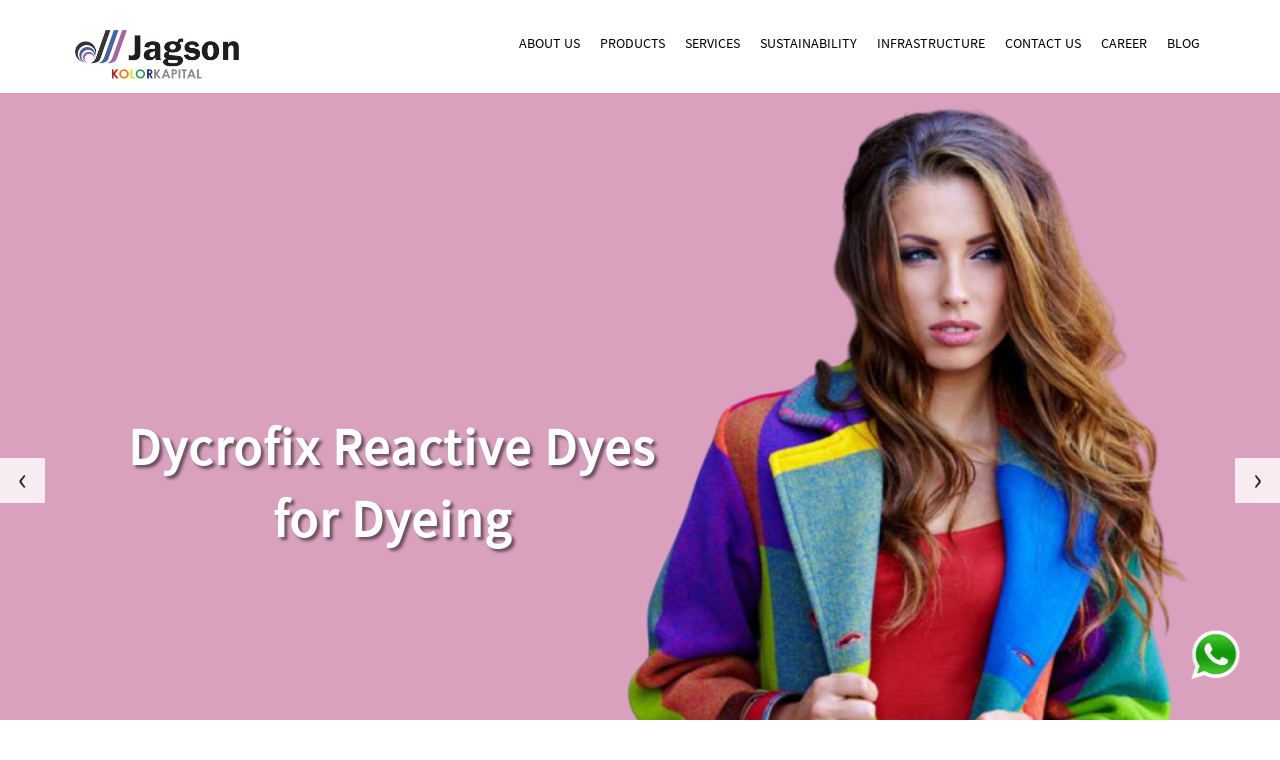

--- FILE ---
content_type: text/html; charset=UTF-8
request_url: https://jagson.com/jabrix4d
body_size: 10666
content:
<!DOCTYPE html>
<html lang="en">
<head>
    <title>Welcome to Jagson Colorchem – Leading Dye Manufacturer</title>
    <meta name="description" content="Jagson Colorchem – Delivering certified dyes and colors with 46+ years of expertise and innovation. Serving 65 countries globally.">
    <meta name="keywords" content="JAGSON GROUP OF COMPANIES exports of Reactive Dyes, Acid Dyes, Direct Dyes and VAT Dyes." />
    <meta charset="utf-8">
    <meta http-equiv="X-UA-Compatible" content="IE=edge,chrome=1">
    <meta name="viewport" content="width=device-width, initial-scale=1">
   
    <!-- The above 3 meta tags *must* come first in the head; any other head content must come *after* these tags -->
    <!-- <meta name="format-detection" content="telephone=no"> -->
    <!-- Bootstrap -->
    <link rel="shortcut icon" type="image/x-icon" href="images/favicon.ico">
    <link href="css/bootstrap.min.css" rel="stylesheet">
    <link rel="stylesheet" href="https://use.fontawesome.com/releases/v5.7.2/css/all.css" integrity="sha384-fnmOCqbTlWIlj8LyTjo7mOUStjsKC4pOpQbqyi7RrhN7udi9RwhKkMHpvLbHG9Sr" crossorigin="anonymous">
    <link href="css/home_style.css" rel="stylesheet">
    
    <link href="css/animate.min.css" rel="stylesheet">
    <!-- <link href="https://fonts.googleapis.com/css?family=Source+Sans+Pro&display=swap" rel="stylesheet"> -->
    <!-- <link href="https://fonts.googleapis.com/css?family=Lato&display=swap" rel="stylesheet"> -->
<!-- google tag manager -->
<script>(function(w,d,s,l,i){w[l]=w[l]||[];w[l].push({'gtm.start': new Date().getTime(),event:'gtm.js'});var f=d.getElementsByTagName(s)[0], j=d.createElement(s),dl=l!='dataLayer'?'&l='+l:'';j.async=true;j.src= 'https://www.googletagmanager.com/gtm.js?id='+i+dl;f.parentNode.insertBefore(j,f); })(window,document,'script','dataLayer','GTM-N59967RN');</script>
<!--End google tag manager -->
<!-- Google Analytics Code -->
<script type="text/javascript">
var gaJsHost = (("https:" == document.location.protocol) ? "https://ssl." : "http://www.");
document.write(unescape("%3Cscript src='" + gaJsHost + "google-analytics.com/ga.js' type='text/javascript'%3E%3C/script%3E"));
</script>
<script type="text/javascript">
try {
var pageTracker = _gat._getTracker("UA-16273256-1");
pageTracker._trackPageview();
} catch(err) {}</script>
<!-- End Google Analytics Code -->

<script type="application/ld+json">
{
  "@context": "https://schema.org",
  "@type": "Organization",
  "url": "https://www.jagson.com",
  "contactPoint": [
    { "@type": "ContactPoint",
      "telephone": "+91-9879484214",
      "contactType": "customer service"
    }
  ]
}
</script> 
    <link rel="stylesheet" href="css/owl.carousel.min.css">
    <link rel="stylesheet" href="css/ekko-lightbox.css">
</head>
<body data-spy="scroll" data-target=".navbar" data-offset="50">
    <noscript><iframe src="https://www.googletagmanager.com/ns.html?id=GTM-N59967RN" height="0" width="0" style="display:none;visibility:hidden"></iframe></noscript>    <div class="container-fluid" data-spy="affix" data-offset-top="197">
        <!-- header -->
        <nav class="navbar navbar-default navigatsioon">
  <div class="container">
    <!-- Brand and toggle get grouped for better mobile display -->
    <div class="navbar-header navigatsioon">
      <button type="button" class="navbar-toggle collapsed navigatsioon" data-toggle="collapse" data-target="#bs-example-navbar-collapse-1" aria-expanded="false">
        <span class="sr-only">Toggle navigation</span>
        <span class="icon-bar"></span>
        <span class="icon-bar"></span>
        <span class="icon-bar"></span>
      </button>
      <a class="navbar-brand navigatsioon" href="/"><img src="images/logo.png" alt="Logo"></a>
    </div>

    <!-- Collect the nav links, forms, and other content for toggling -->
    <div class="collapse navbar-collapse navigatsioon" id="bs-example-navbar-collapse-1">
      <ul class="nav navbar-nav">
        <li><a href="aboutus.php">ABOUT US</a></li>
        <li>
          <a href="products.php" >PRODUCTS </a>
          <a href="#" data-toggle="dropdown" class="charate-down product-menu-dropdown"><i class="fas fa-chevron-down" ></i></a>
            <ul class="dropdown-menu">
              <li><a href="reactive-dyes.php" class="text-black">Reactive Dyes</a></li>
              <li><a href="dycrosperse.php" class="text-black">Disperse Dyes</a></li>
              <li><a href="acid-dyes.php" class="text-black">Acid Dyes</a></li>
              <li><a href="direct-dyes.php" class="text-black">Direct Dyes</a></li>
              <li><a href="vat-dyes.php" class="text-black">Vat Dyes</a></li>
              <li><a href="basic-dyes.php" class="text-black">Basic Dyes</a></li>
              <li><a href="pigments.php" class="text-black">Pigments</a></li>
              <li><a href="food-color/" class="text-black">Food Colors</a></li>
              <li><a href="napthol-salts.php" class="text-black">Napthol Salts</a></li>
            </ul>
        </li>
        <li>
          <a href="#" class="dropdown-toggle" data-toggle="dropdown" role="button" aria-haspopup="true" aria-expanded="false">SERVICES <span class="charate-down"><i class="fas fa-chevron-down"></i></span></a>
          <ul class="dropdown-menu">
            <!-- <li><a href="r-and-d-center.php">R & D Center</a></li> -->
            <li><a href="color-management.php">Color Management</a></li>
            <li><a href="test-lab.php">Research & Test Lab</a></li>
            <li><a href="contract-manufacturing.php">Contract Manufacturing</a></li>
          </ul>
        </li>
        <li><a href="sustainability.php">SUSTAINABILITY</a></li>
        <li><a href="infrastructure.php">INFRASTRUCTURE</a></li>
        <li><a href="contact-us.php">CONTACT US</a></li>
        <li><a href="career.php">CAREER</a></li>
        <li><a href="blog.php">BLOG</a></li>
        <!-- <li><a href="language.php">LANGUAGE</a></li> -->
         <li>
            <div class="language">
							<span id="google_translate_element"></span>
						</div>
         </li>
      </ul>
      
      
    </div><!-- /.navbar-collapse -->
  </div><!-- /.container-fluid -->
</nav>



        <!-- main-header -->
    </div>

    <!-- slider -->
    <div class="container-fluid slider-container-fluid">
        <div id="slider" class="owl-carousel">
            <div class="item">
                <img src="images/newest-banner-2.png" alt="Home Banner">
                <div class="slider-text-container right">
                    <h1>Dycrofix Reactive Dyes <br> Printing</h1>
                </div>
            </div>
            <div class="item">
                <img src="images/newest-banner-1.png" alt="Home Banner">
                <div class="slider-text-container left">
                    <h2>Dycrofix Reactive Dyes <br> for Dyeing</h2>
                </div>
            </div>
            <div class="item">
                <img src="images/newest-banner-3.png" alt="Home Banner">
                <div class="slider-text-container right">
                    <h2>Dycromine Direct <br> Dyes</h2>
                </div>
            </div>
        </div>
    </div>
    <!-- slider -->

    <!-- Products -->
    <div class="container">
        <div class="section-start">
            <h1 class="title">Products</h1>
            <ul class="title_underline text-center">
                <li class="underline_1"></li>
                <li class="underline_2"></li>
                <li class="underline_3"></li>
                <li class="underline_4"></li>
                <li class="underline_5"></li>
            </ul>
            <div class="section-custom-padding">
                <div class="row">
                    <div class="col-xs-6 col-sm-4 col-md-3 custom-pb-4">
                        <div class="product_box" onclick="location.href='reactive-dyes.php';" style="cursor: pointer;">
                            <div class="product_img">
                                <img src="images/main-products/reactive-dyes.jpg" alt="Reactive Dyes" class="w255">
                            </div>
                            <div class="product_hover">
                                <div class="row product-hover-row">
                                    <div class="col-xs-9">
                                        <h4>Reactive Dyes</h4>
                                    </div>
                                    <div class="col-xs-3">
                                        <img src="[data-uri]" class="plus-icon" />
                                    </div>
                                </div>
                            </div>
                        </div>
                    </div>
                    <div class="col-xs-6 col-sm-4 col-md-3 custom-pb-4">
                        <div class="product_box" onclick="location.href='dycrosperse.php';" style="cursor: pointer;">
                            <div class="product_img">
                                <img src="images/main-products/disperse-dyes.jpg" alt="Disperse Dyes" class="w255">
                            </div>
                            <div class="product_hover">
                                <div class="row product-hover-row">
                                    <div class="col-xs-9">
                                        <h4>Disperse Dyes</h4>
                                    </div>
                                    <div class="col-xs-3">
                                        <img src="[data-uri]" class="plus-icon" />
                                    </div>
                                </div>
                            </div>
                        </div>
                    </div>
                    <div class="col-xs-6 col-sm-4 col-md-3 custom-pb-4">
                        <div class="product_box" onclick="location.href='acid-dyes.php';" style="cursor: pointer;">
                            <div class="product_img">
                                <img src="images/main-products/acid-dyes.jpg" alt="Acid Dyes" class="w255">
                            </div>
                            <div class="product_hover">
                                <div class="row product-hover-row">
                                    <div class="col-xs-9">
                                        <h4>Acid Dyes</h4>
                                    </div>
                                    <div class="col-xs-3">
                                        <img src="[data-uri]" class="plus-icon" />
                                    </div>
                                </div>
                            </div>
                        </div>
                    </div>
                    <div class="col-xs-6 col-sm-4 col-md-3 custom-pb-4">
                        <div class="product_box" onclick="location.href='direct-dyes.php';" style="cursor: pointer;">
                            <div class="product_img">
                                <img src="images/main-products/direct-dyes.jpg" alt="Direct Dyes" class="w255">
                            </div>
                            <div class="product_hover">
                                <div class="row product-hover-row">
                                    <div class="col-xs-9">
                                        <h4>Direct Dyes</h4>
                                    </div>
                                    <div class="col-xs-3">
                                        <img src="[data-uri]" class="plus-icon" />
                                    </div>
                                </div>
                            </div>
                        </div>
                    </div>
                    <div class="col-xs-6 col-sm-4 col-md-3 custom-pb-4">
                        <div class="product_box" onclick="location.href='vat-dyes.php';" style="cursor: pointer;">
                            <div class="product_img">
                                <img src="images/main-products/vat-dyes.jpg" alt="Vat Dyes" class="w255">
                            </div>
                            <div class="product_hover">
                                <div class="row product-hover-row">
                                    <div class="col-xs-9">
                                        <h4>Vat Dyes</h4>
                                    </div>
                                    <div class="col-xs-3">
                                        <img src="[data-uri]" class="plus-icon" />
                                    </div>
                                </div>
                            </div>
                        </div>
                    </div>
                    <div class="col-xs-6 col-sm-4 col-md-3 custom-pb-4">
                        <div class="product_box" onclick="location.href='basic-dyes.php';" style="cursor: pointer;">
                            <div class="product_img">
                                <img src="images/main-products/basic-dyes.jpg" alt="Basic Dyes" class="w255">
                            </div>
                            <div class="product_hover">
                                <div class="row product-hover-row">
                                    <div class="col-xs-9">
                                        <h4>Basic Dyes</h4>
                                    </div>
                                    <div class="col-xs-3">
                                        <img src="[data-uri]" class="plus-icon" />
                                    </div>
                                </div>
                            </div>
                        </div>
                    </div>
                    <div class="col-xs-6 col-sm-4 col-md-3 custom-pb-4">
                        <div class="product_box" onclick="location.href='pigments.php';" style="cursor: pointer;">
                            <div class="product_img">
                                <img src="images/main-products/pigments.png" alt="Pigments" class="w255">
                            </div>
                            <div class="product_hover">
                                <div class="row product-hover-row">
                                    <div class="col-xs-9">
                                        <h4>Pigments</h4>
                                    </div>
                                    <div class="col-xs-3">
                                        <img src="[data-uri]" class="plus-icon" />
                                    </div>
                                </div>
                            </div>
                        </div>
                    </div>
                    <div class="col-xs-6 col-sm-4 col-md-3 custom-pb-4">
                        <div class="product_box" onclick="location.href='food-color/';" style="cursor: pointer;">
                            <div class="product_img">
                                <img src="images/main-products/food-color.jpg" alt="Food Colors" class="w255">
                            </div>
                            <div class="product_hover">
                                <div class="row product-hover-row">
                                    <div class="col-xs-9">
                                        <h4>Food Colors</h4>
                                    </div>
                                    <div class="col-xs-3">
                                        <img src="[data-uri]" class="plus-icon" />
                                    </div>
                                </div>
                            </div>
                        </div>
                    </div>
                        <div class="col-xs-6 col-sm-4 col-md-3 custom-pb-4" style="">
                            <div class="product_box" onclick="location.href='napthol-salts.php';" style="cursor: pointer;">
                                <div class="product_img">
                                    <img src="images/main-products/naphthol-salts.jpg" alt="Napthol Salts" class="w255">
                                </div>
                                <div class="product_hover">
                                    <div class="row product-hover-row">
                                        <div class="col-xs-9">
                                            <h4>Napthol Salts</h4>
                                        </div>
                                        <div class="col-xs-3">
                                            <img src="[data-uri]" class="plus-icon" />
                                        </div>
                                    </div>
                                </div>
                            </div>
                        </div>
                </div>
            </div>
        </div>
    </div>
    <!-- products -->
    <!-- services -->
    <div class="container-fluid services_background">
       <div class="container">
            <div class="section-start">
            <h1 class="title">Services</h1>
            <ul class="title_underline text-center">
                <li class="underline_1"></li>
                <li class="underline_2"></li>
                <li class="underline_3"></li>
                <li class="underline_4"></li>
                <li class="underline_5"></li>
            </ul>
            <div class="contant_body">
                <div class="row contant_body">
                    <div class="col-sm-3 col-xs-12">
                        <div class="services_box text-center">
                            <img src="images/research-1.png" alt="R & D Center">
                            <h4>R & D Center</h4>
                            <p>STAGNANT gets STALE. Our team keeps on developing new shades as per the market demand. How to preserve the natural resources is our prime concern.</p>
                        </div>
                    </div>
                    <div class="col-sm-3 col-xs-12">
                        <div class="services_box text-center">
                            <img src="images/pantone.png" alt="Color Management">
                            <h4>Color Management</h4>
                            <p>We all know global standards for dyes varies from country to country. At Jagson Colorchem Ltd we have well quipped lab to identify the properties of dyes.</p>
                        </div>
                    </div>
                    <div class="col-sm-3 col-xs-12">
                        <div class="services_box text-center">
                            <img src="images/bioengineering-1.png" alt="Research & Test Lab">
                            <h4>Research & Test Lab</h4>
                            <p>For any manufacturing company, QC  lab is as precious and important as a heart for living body.</p>
                        </div>
                    </div>
                    <div class="col-sm-3 col-xs-12">
                        <div class="services_box text-center">
                            <img src="images/chemistry.png" alt="Contract Manufacturing">
                            <h4>Contract Manufacturing</h4>
                            <p>Work together, Grow together. Many a times it happens that manufacturing units are functioning in their full capacity and they have pending orders in hand that needs to be dispatched timely.</p>
                        </div>
                    </div>
                </div>
            </div>
        </div>
       </div>
    </div>
    <!-- services -->
     <!-- counters -->
    <div class="container-fluid" id="counter">
        <div class="container">
             <div class="section-start">
                <div class="contant_body">
                    <div class="counter_body contant_body">
                        <div class="counter-inner">
                            <div class="small-round">
                                <span class="count" data-number="46">46</span>+
                            </div>
                            <p>years in the industry</p>
                        </div>
                        <div class="counter-inner">
                            <div class="medium-round">
                                <span class="count" data-number="150">150</span>+
                            </div>
                            <p>Dedicated employees</p>
                        </div>
                        <div class="counter-inner">
                            <div class="big-round">
                                <span class="count" data-number="300">300</span>+
                            </div>
                            <p>Customers served</p>
                        </div>
                        <div class="counter-inner">
                            <div class="medium-round">
                                <span class="count" data-number="500">500</span>+
                            </div>
                            <p>Diverse products</p>
                        </div>
                        <div class="counter-inner">
                            <div class="small-round">
                                <span class="count" data-number="65">65</span>+
                            </div>
                            <p>Countries serves</p>
                        </div>
                    </div>
                </div>
            </div>
        </div>
     </div>
    <!-- counters -->
    <!-- credentials -->
    <div class="container">
        <div class="section-start">
            <h1 class="title">Credentials</h1>
            <ul class="title_underline text-center">
                <li class="underline_1"></li>
                <li class="underline_2"></li>
                <li class="underline_3"></li>
                <li class="underline_4"></li>
                <li class="underline_5"></li>
            </ul>
            <div class="contant_body">
                <ul class="list-unstyle credentials-list">
                    <li class="logo-1">
                        <!-- <img src="images/credential-logo-1.png" alt="Credential1" class="image-1"> -->
                        <img src="images/cr_l_1.jpg" alt="Credential-hover1" class="image-logo">
                        <!-- <p class="credentials-logo-1"></p> -->
                    </li>
                    <li class="logo-2">
                        <!-- <img src="images/credential-logo-2.png" alt="Credential2" class="image-2"> -->
                        <img src="images/cr-l-2.png" alt="Credential-hover2" class="image-logo">
                    </li>
                    <li class="logo-3">
                        <!-- <img src="images/credential-logo-3.png" alt="Credential3" class="image-3"> -->
                        <img src="images/cr-l-31.png" alt="Credential-hover3" class="image-logo">
                    </li>
                    <li>
                        <h3 class="credentials-text">ZDHC<br>CERTIFIED<br>PRODUCTS</h3>
                    </li>
                    <li>
                        <h3 class="credentials-text">PRE REACH<br>CERTIFIED<br>PRODUCTS</h3>
                    </li>
                </ul>
            </div>
        </div>
    </div>
    <!-- credentials -->

     <!-- Achivment -->
    <!-- <div class="container">
        <div class="section-start">
            <h1 class="title">Achievements</h1>
            <ul class="title_underline text-center">
                <li class="underline_1"></li>
                <li class="underline_2"></li>
                <li class="underline_3"></li>
                <li class="underline_4"></li>
                <li class="underline_5"></li>
            </ul>
            <div class="contant_body home_achivement">
                <div id="owl-carousel-archive" class="owl-carousel achievement-owl">
                    <div class="item">
                        <a href="images/Achievement1.jpg" data-toggle="lightbox" data-gallery="example-gallery"  data-max-width="420">
                            <img src="images/Achievement1.jpg" alt="Achievement1">
                        </a>
                    </div>
                    <div class="item">
                       <a href="images/Achievement2.jpg" data-toggle="lightbox" data-gallery="example-gallery"  data-max-width="420">
                            <img src="images/Achievement2.jpg" alt="Achievement2">
                        </a>
                    </div>
                    <div class="item">
                       <a href="images/Achievement3.jpg" data-toggle="lightbox" data-gallery="example-gallery"  data-max-width="420">
                            <img src="images/Achievement3.jpg" alt="Achievement3">
                        </a>
                    </div>
                    <div class="item">
                       <a href="images/Achievement4.jpg" data-toggle="lightbox" data-gallery="example-gallery"  data-max-width="420">
                            <img src="images/Achievement4.jpg" alt="Achievement4">
                        </a>
                    </div>
                    <div class="item">
                       <a href="images/Achievement5.jpg" data-toggle="lightbox" data-gallery="example-gallery"  data-max-width="420">
                            <img src="images/Achievement5.jpg" alt="Achievement5">
                        </a>
                    </div>
                    <div class="item">
                       <a href="images/Achievement6.jpg" data-toggle="lightbox" data-gallery="example-gallery"  data-max-width="420">
                            <img src="images/Achievement6.jpg" alt="Achievement6">
                        </a>
                    </div>
                    <div class="item">
                       <a href="images/Achievement7.jpg" data-toggle="lightbox" data-gallery="example-gallery"  data-max-width="420">
                            <img src="images/Achievement7.jpg" alt="Achievement7">
                        </a>
                    </div>
                    <div class="item">
                       <a href="images/Achievement8.jpg" data-toggle="lightbox" data-gallery="example-gallery"  data-max-width="420">
                            <img src="images/Achievement8.jpg" alt="Achievement8">
                        </a>
                    </div>
                </div>
            </div>
        </div>
    </div> -->
    <!-- Achivment -->

      <!-- footer -->
    <!-- jQuery (necessary for Bootstrap's JavaScript plugins) -->
    <script src="js/jquery.min.js"></script>
    <!-- Include all compiled plugins (below), or include individual files as needed -->
    <script src="js/bootstrap.min.js"></script>
    <!-- <script src="js/smoothscroll.js"></script> -->
    </script>
   <script type="text/javascript">
        function googleTranslateElementInit() {
            new google.translate.TranslateElement({pageLanguage: 'en', layout: google.translate.TranslateElement.InlineLayout.VERTICAL}, 'google_translate_element');
        }
    </script>
    <script src="//translate.google.com/translate_a/element.js?cb=googleTranslateElementInit" defer async></script>

    <script>
        $(document).ready(function() {
            $('#myModal').modal('show');
        });
    </script>

        <script src="js/masonry.pkgd.min.js"></script>
    <script src="js/owl.carousel.js"></script>
    <script src="js/ekko-lightbox.js"></script>
      <!-- footer -->

      <!-- footr-link -->
    <footer>
  <!-- Contact us -->
  <div class="container-fluid services_background">
    <div class="container">
      <div class="section-start">
        <h1 class="title">Contact Us</h1>
        <ul class="title_underline text-center">
          <li class="underline_1"></li>
          <li class="underline_2"></li>
          <li class="underline_3"></li>
          <li class="underline_4"></li>
          <li class="underline_5"></li>
        </ul>
        <div class="contant_body">
          <div class="row contant_body">
            <div class="col-sm-6">
              <div class="list-unstyle contect-info">
                <div>
                  <h5 class="contact-title-footer">ADDRESS</h5>
                  <p class="address_text"><b>Unit 1:</b> 5601-4, PHASE-II, GIDC, Vatva, Ahmedabad - 382445, Gujarat, India</p>
                  <p class="address_text"><b>Unit 2:</b> 415/2/2, GIDC ESTATE, PHASE II, Vatva, Ahmedabad - 382445, Gujarat, India</p>
                  <p class="address_text"><b>Unit 3:</b> DP 58 TO 60, Saykha Industrial Estate, GIDC, Bharuch - 392160, Gujarat, India</p>
                  <p class="address_text"><b>Unit 4:</b> Plot No. C-132, Saykha Industrial Estate, GIDC, Bharuch - 392140, Gujarat, India</p>
                  <p class="address_text"><b>Corporate Office:</b> 16 Floor, Office No. A/1603 to A/1606, Navratna Corporate Park, Iscon Ambli Road, Bodakdev, Ahmedabad - 380054, Gujarat, India</p>
                </div>
                <div>
                  <h5 class="contact-title-footer">PHONE</h5>
                  <p><a href="tel:+917979652331" class="text-black">+91 79 7965 2331</a></p>
                </div>
                <div>
                  <h5 class="contact-title-footer">E-MAIL</h5>
                  <p><a href="javascript:location='mailto:\u0069\u006e\u0066\u006f\u0040\u006a\u0061\u0067\u0073\u006f\u006e\u002e\u0063\u006f\u006d';void 0" class="text-black">
                      <script type="text/javascript">document.write('\u0069\u006e\u0066\u006f\u0040\u006a\u0061\u0067\u0073\u006f\u006e\u002e\u0063\u006f\u006d')</script>
                    </a></p>
                </div>
              </div>
            </div>
            <div class="col-sm-6">
              <form action="https://form.webmavens.com/" name="ContactInformation" method="post" role="form">
                <input type="hidden" name="toemail" value="696E666F406A6167736F6E2E636F6D">
                <input type="hidden" name="bccemail" value="626363407765626D6176656E732E636F6D">
                <input type="hidden" name="subject" value="Contact Form - {name}">
                <input type="hidden" name="captcha_logo" value="https://www.jagson.com/images/logo.png?validation=1">
                <input type="hidden" name="return_url" value="https://www.jagson.com/thanks.php">
                <div class="row">
                  <div class="col-sm-6 form-group">
                    <input type="text" name="name" class="form-control" id="name" placeholder="Your Name*" required data-validation="required">
                  </div>
                  <div class="col-sm-6 form-group">
                    <input type="email" name="email" class="form-control" id="email" placeholder="Your Email*" required data-validation="email">
                  </div>
                </div>
                <div class="row">
                  <div class="col-sm-6 form-group">
                    <input type="text" class="form-control" name="contact-number" id="contact-number" placeholder="Contact Number*" required data-validation="custom" data-validation-regexp="^\s*(?:\+?(\d{1,3}))?[-. (]*(\d{3})[-. )]*(\d{3})[-. ]*(\d{4})(?: *x(\d+))?\s*$" data-validation-error-msg="Please enter a valid contact number">
                  </div>
                  <div class="col-sm-6 form-group">
                    <select required="true" aria-required="true" class="form-control" id="country" name="country" data-validation="required">
                      <option value="Select Country" selected disabled>Select Country</option>
                      <option value="afghanistan">Afghanistan</option>
                      <option value="albania">Albania</option>
                      <option value="algeria">Algeria</option>
                      <option value="andorra">Andorra</option>
                      <option value="angola">Angola</option>
                      <option value="antigua_and_barbuda">Antigua and Barbuda</option>
                      <option value="argentina">Argentina</option>
                      <option value="armenia">Armenia</option>
                      <option value="australia">Australia</option>
                      <option value="austria">Austria</option>
                      <option value="azerbaijan">Azerbaijan</option>
                      <option value="bahamas">Bahamas</option>
                      <option value="bahrain">Bahrain</option>
                      <option value="bangladesh">Bangladesh</option>
                      <option value="barbados">Barbados</option>
                      <option value="belarus">Belarus</option>
                      <option value="belgium">Belgium</option>
                      <option value="belize">Belize</option>
                      <option value="benin">Benin</option>
                      <option value="bhutan">Bhutan</option>
                      <option value="bolivia">Bolivia</option>
                      <option value="bosnia_and_herzegovina">Bosnia and Herzegovina</option>
                      <option value="botswana">Botswana</option>
                      <option value="brazil">Brazil</option>
                      <option value="brunei">Brunei</option>
                      <option value="bulgaria">Bulgaria</option>
                      <option value="burkina_faso">Burkina Faso</option>
                      <option value="burundi">Burundi</option>
                      <option value="cabo_verde">Cabo Verde</option>
                      <option value="cambodia">Cambodia</option>
                      <option value="cameroon">Cameroon</option>
                      <option value="canada">Canada</option>
                      <option value="central_african_republic">Central African Republic</option>
                      <option value="chad">Chad</option>
                      <option value="chile">Chile</option>
                      <option value="china">China</option>
                      <option value="colombia">Colombia</option>
                      <option value="comoros">Comoros</option>
                      <option value="congo">Congo</option>
                      <option value="costa_rica">Costa Rica</option>
                      <option value="croatia">Croatia</option>
                      <option value="cuba">Cuba</option>
                      <option value="cyprus">Cyprus</option>
                      <option value="czech_republic">Czech Republic</option>
                      <option value="denmark">Denmark</option>
                      <option value="djibouti">Djibouti</option>
                      <option value="dominica">Dominica</option>
                      <option value="dominican_republic">Dominican Republic</option>
                      <option value="ecuador">Ecuador</option>
                      <option value="egypt">Egypt</option>
                      <option value="el_salvador">El Salvador</option>
                      <option value="equatorial_guinea">Equatorial Guinea</option>
                      <option value="eritrea">Eritrea</option>
                      <option value="estonia">Estonia</option>
                      <option value="eswatini">Eswatini</option>
                      <option value="ethiopia">Ethiopia</option>
                      <option value="fiji">Fiji</option>
                      <option value="finland">Finland</option>
                      <option value="france">France</option>
                      <option value="gabon">Gabon</option>
                      <option value="gambia">Gambia</option>
                      <option value="georgia">Georgia</option>
                      <option value="germany">Germany</option>
                      <option value="ghana">Ghana</option>
                      <option value="greece">Greece</option>
                      <option value="grenada">Grenada</option>
                      <option value="guatemala">Guatemala</option>
                      <option value="guinea">Guinea</option>
                      <option value="guinea_bissau">Guinea-Bissau</option>
                      <option value="guyana">Guyana</option>
                      <option value="haiti">Haiti</option>
                      <option value="honduras">Honduras</option>
                      <option value="hungary">Hungary</option>
                      <option value="iceland">Iceland</option>
                      <option value="india">India</option>
                      <option value="indonesia">Indonesia</option>
                      <option value="iran">Iran</option>
                      <option value="iraq">Iraq</option>
                      <option value="ireland">Ireland</option>
                      <option value="israel">Israel</option>
                      <option value="italy">Italy</option>
                      <option value="jamaica">Jamaica</option>
                      <option value="japan">Japan</option>
                      <option value="jordan">Jordan</option>
                      <option value="kazakhstan">Kazakhstan</option>
                      <option value="kenya">Kenya</option>
                      <option value="kiribati">Kiribati</option>
                      <option value="korea">Korea</option>
                      <option value="kosovo">Kosovo</option>
                      <option value="kuwait">Kuwait</option>
                      <option value="kyrgyzstan">Kyrgyzstan</option>
                      <option value="laos">Laos</option>
                      <option value="latvia">Latvia</option>
                      <option value="lebanon">Lebanon</option>
                      <option value="lesotho">Lesotho</option>
                      <option value="liberia">Liberia</option>
                      <option value="libya">Libya</option>
                      <option value="liechtenstein">Liechtenstein</option>
                      <option value="lithuania">Lithuania</option>
                      <option value="luxembourg">Luxembourg</option>
                      <option value="madagascar">Madagascar</option>
                      <option value="malawi">Malawi</option>
                      <option value="malaysia">Malaysia</option>
                      <option value="maldives">Maldives</option>
                      <option value="mali">Mali</option>
                      <option value="malta">Malta</option>
                      <option value="marshall_islands">Marshall Islands</option>
                      <option value="mauritania">Mauritania</option>
                      <option value="mauritius">Mauritius</option>
                      <option value="mexico">Mexico</option>
                      <option value="micronesia">Micronesia</option>
                      <option value="moldova">Moldova</option>
                      <option value="monaco">Monaco</option>
                      <option value="mongolia">Mongolia</option>
                      <option value="montenegro">Montenegro</option>
                      <option value="morocco">Morocco</option>
                      <option value="mozambique">Mozambique</option>
                      <option value="myanmar">Myanmar</option>
                      <option value="namibia">Namibia</option>
                      <option value="nauru">Nauru</option>
                      <option value="nepal">Nepal</option>
                      <option value="netherlands">Netherlands</option>
                      <option value="new_zealand">New Zealand</option>
                      <option value="nicaragua">Nicaragua</option>
                      <option value="niger">Niger</option>
                      <option value="nigeria">Nigeria</option>
                      <option value="north_macedonia">North Macedonia</option>
                      <option value="norway">Norway</option>
                      <option value="oman">Oman</option>
                      <option value="pakistan">Pakistan</option>
                      <option value="palau">Palau</option>
                      <option value="panama">Panama</option>
                      <option value="papua_new_guinea">Papua New Guinea</option>
                      <option value="paraguay">Paraguay</option>
                      <option value="peru">Peru</option>
                      <option value="philippines">Philippines</option>
                      <option value="poland">Poland</option>
                      <option value="portugal">Portugal</option>
                      <option value="qatar">Qatar</option>
                      <option value="romania">Romania</option>
                      <option value="russia">Russia</option>
                      <option value="rwanda">Rwanda</option>
                      <option value="saint_kitts_and_nevis">Saint Kitts and Nevis</option>
                      <option value="saint_lucia">Saint Lucia</option>
                      <option value="saint_vincent_and_the_grenadines">Saint Vincent and the Grenadines</option>
                      <option value="samoa">Samoa</option>
                      <option value="san_marino">San Marino</option>
                      <option value="sao_tome_and_principe">Sao Tome and Principe</option>
                      <option value="saudi_arabia">Saudi Arabia</option>
                      <option value="senegal">Senegal</option>
                      <option value="serbia">Serbia</option>
                      <option value="seychelles">Seychelles</option>
                      <option value="sierra_leone">Sierra Leone</option>
                      <option value="singapore">Singapore</option>
                      <option value="slovakia">Slovakia</option>
                      <option value="slovenia">Slovenia</option>
                      <option value="solomon_islands">Solomon Islands</option>
                      <option value="somalia">Somalia</option>
                      <option value="south_africa">South Africa</option>
                      <option value="south_korea">South Korea</option>
                      <option value="south_sudan">South Sudan</option>
                      <option value="spain">Spain</option>
                      <option value="sri_lanka">Sri Lanka</option>
                      <option value="sudan">Sudan</option>
                      <option value="suriname">Suriname</option>
                      <option value="sweden">Sweden</option>
                      <option value="switzerland">Switzerland</option>
                      <option value="syria">Syria</option>
                      <option value="taiwan">Taiwan</option>
                      <option value="tajikistan">Tajikistan</option>
                      <option value="tanzania">Tanzania</option>
                      <option value="thailand">Thailand</option>
                      <option value="timor_leste">Timor-Leste</option>
                      <option value="togo">Togo</option>
                      <option value="tonga">Tonga</option>
                      <option value="trinidad_and_tobago">Trinidad and Tobago</option>
                      <option value="tunisia">Tunisia</option>
                      <option value="turkey">Turkey</option>
                      <option value="turkmenistan">Turkmenistan</option>
                      <option value="tuvalu">Tuvalu</option>
                      <option value="uganda">Uganda</option>
                      <option value="ukraine">Ukraine</option>
                      <option value="united_arab_emirates">United Arab Emirates</option>
                      <option value="united_kingdom">United Kingdom</option>
                      <option value="united_states">United States</option>
                      <option value="uruguay">Uruguay</option>
                      <option value="uzbekistan">Uzbekistan</option>
                      <option value="vanuatu">Vanuatu</option>
                      <option value="vatican_city">Vatican City</option>
                      <option value="venezuela">Venezuela</option>
                      <option value="vietnam">Vietnam</option>
                      <option value="yemen">Yemen</option>
                      <option value="zambia">Zambia</option>
                      <option value="zimbabwe">Zimbabwe</option>
                    </select>
                  </div>
                </div>
                <div class="col-xs-12 form-group padding-0">
                  <input type="text" class="form-control" name="company-name" id="company-name" placeholder="Company Name*" required data-validation="required">
                </div>
                <div class="col-xs-12 form-group padding-0">
                  <input type="text" class="form-control" id="subject" name="subject" placeholder="Subject*" required data-validation="required">
                </div>
                <div class="col-xs-12 form-group padding-0">
                  <textarea class="form-control" rows="4" id="message" name="message" placeholder="Message*" required data-validation="required"></textarea>
                </div>
                <button type="submit" class="btn btn-default">SEND NOW</button>
              </form>
            </div>
          </div>
        </div>
      </div>
    </div>
  </div>
  <!-- Contact us -->
  <div class="container-fluid footer_background">
    <div class="container footer-text">
      <div class="section-start">
        <div class="row">
          <div class="col-sm-5">
            <img src="images/logo.png" alt="Logo" class="footer-logo">
            <p>Foundation of the company was led in 1976 as a trading company for company dyestuff, chemicals and auxiliaries. The journey started with trading of enzymes for textile and leather industry.</p>
            <ul class="footer_social-icon">
              <li><a href="https://www.facebook.com/JagsonColorChem2/" target="_blank" class="facebook_icon"><span id="facebook-img"></span></a></li>
              <li><a href="https://www.instagram.com/jagsoncolorchem/" target="_blank" class="intsagram_icon"><span id="intsagram-img"></span></a></li>
              <li><a href="https://www.linkedin.com/company/jagson-colorchem-ltd/" target="_blank" class="linkedin_icon"><span id="linkedin-img"></span></a></li>
              <li><a href="https://x.com/jagsoncolorchem" target="_blank" class="twitter_icon"><span id="twitter-img"></span></a></li>
            </ul>
          </div>
          <div class="col-sm-1"></div>
          <div class="col-sm-3">
            <h4 class="footer_title">The Company</h4>
            <ul class="list-unstyle footer_ul_li">
              <li><a href="aboutus.php" class="text-black">About Us</a></li>
              <li><a href="sustainability.php" class="text-black">Sustainability</a></li>
              <li><a href="infrastructure.php" class="text-black">Infrastructure</a></li>
              <!-- <li><a href="language.php" class="text-black">Language</a></li> -->
              <li><a href="contact-us.php" class="text-black">Contact Us</a></li>
              <li><a href="career.php" class="text-black">Career</a></li>
              <li><a href="color-management.php" class="text-black">Color Management</a></li>
              <li><a href="test-lab.php" class="text-black">Research &amp; Test Lab</a></li>
              <li><a href="contract-manufacturing.php" class="text-black">Contract Manufacturing</a></li>
              <li><a href="blog.php" class="text-black">Blog</a></li>
            </ul>
          </div>
          <div class="col-sm-3">
            <h4 class="footer_title">Products</h4>
            <ul class="list-unstyle footer_ul_li">
              <li><a href="reactive-dyes.php" class="text-black">Reactive Dyes</a></li>
              <li><a href="dycrosperse.php" class="text-black">Dycrosperse</a></li>
              <li><a href="acid-dyes.php" class="text-black">Acid Dyes</a></li>
              <li><a href="direct-dyes.php" class="text-black">Direct Dyes</a></li>
              <li><a href="vat-dyes.php" class="text-black">Vat Dyes</a></li>
              <li><a href="basic-dyes.php" class="text-black">Basic Dyes</a></li>
              <li><a href="pigments.php" class="text-black">Pigments</a></li>
              <li><a href="food-color/" class="text-black">Food Colors</a></li>
              <li><a href="napthol-salts.php" class="text-black">Napthol Salts</a></li>
            </ul>
          </div>
          <!-- <div class="col-sm-3">
						<h4 class="footer_title">Recent News</h4>
						<div class="row">
							<div class="col-xs-12">
								<div class="media">
								  <div class="media-body">
								    <p class="footer-news-title">We would be glad to meet you at BSM  in Brazil.</p>
								    <p class="footer-news-text">December 10, 2019</p>
								  </div>
								</div>
							</div>
						</div>
						<div class="row">
							<div class="col-xs-12">
								<div class="media">
								  <div class="media-body">
								    <p class="footer-news-title">We will be eager to interact with you  at BSM in Peru.</p>
								    <p class="footer-news-text">December 12, 2019</p>
								  </div>
								</div>
							</div>
						</div>
						<div class="row">
							<div class="col-xs-12">
								<div class="media">
								  <div class="media-body">
								    <p class="footer-news-title">See you at Indian Chemical And Cosmetic Exhibition in Argentina.</p>
								    <p class="footer-news-text">December 17, 2019, December 18, 2019</p>
								  </div>
								</div>
							</div>
						</div>
					</div> -->
        </div>
      </div>
    </div>
  </div>
  <div class="container">
    <p class="footer_last_line">©
      2026 Jagson All rights reserved.
    </p>
  </div>
</footer>
<div class="bottom-whatsapp">
  <a href="https://wa.link/9s3ebp" target="_blank">
    <img src="/images/whatsapp-1.png" alt="">
  </a>
</div>
<script src="js/form-validator.min.js"></script>
<script>
  $.validate();
  $("#contact-number").isValid();
</script>
<script>
  function ValidateEmail(inputEmail) {
    var mailformat = /^\w+([\.-]?\w+)*@\w+([\.-]?\w+)*(\.\w{2,3})+$/;
    if (inputEmail.value.match(mailformat)) {
      document.EnquiryInformation.email.focus();
      document.getElementById("ContactInformation").submit();
    }
    else {
      alert("Please enter a valid email address.");
      document.EnquiryInformation.email.focus();
      return false;
    }
  }

  $('a.product-list-subtitle').on('click', function (e) {

    var target = this.hash,
      $target = $(target);

    $('html, body').stop().animate({
      'scrollTop': $target.offset().top - 80
    }, 200, 'swing', function () {
      window.location.hash = target;
    });
  });

  $('a.mobile-menu-a').on('click', function (e) {

    var target = this.hash,
      $target = $(target);

    $('html, body').stop().animate({
      'scrollTop': $target.offset().top - 175
    }, 200, 'swing', function () {
      window.location.hash = target;
    });
  });

  //  	$('.dropdown').on('show.bs.dropdown', function() {
  //  		$('.second-nav').css('overflow', 'hidden');
  //    $('.solidblockmenu').css('overflow', 'visible');
  //    $('body').css('overflow', 'hidden');
  // });

  // $('.dropdown').on('hidden.bs.dropdown', function() {
  //    $('.solidblockmenu').css('overflow', 'hidden');
  //    $('body').css('overflow', 'visible');
  // });

  jQuery(function ($) {
    var path = window.location.href; // because the 'href' property of the DOM element is the absolute path
    $('.navbar-nav li > a').each(function () {
      if (this.href === path) {
        $(this).addClass('active');
      }
    });
  });

</script>     
    <script>
        $(window).on('load', function(){
            $('.grid').masonry({
                itemSelector: '.grid-item',
                percentPosition: true
            })    
        })

        var owl = $('#slider');
          owl.owlCarousel({
            margin: 0,
            loop: true,
            responsiveClass:true,
            autoplay:true,
            autoplayTimeout:3000,
            responsive: {
              0: {
                items: 1,
                nav:true
              },
              600: {
                items: 1,
                nav:true
              },
              1000: {
                items: 1,
                nav:true
              }
            }
          })     

          var owl = $('#owl-carousel-archive');
          owl.owlCarousel({
            margin: 10,
            loop: true,
            responsiveClass:true,
            autoplay:true,
            autoplayTimeout:3000,
            responsive: {
              0: {
                items: 2,
                nav:false
              },
              600: {
                items: 4,
                nav:true
              },
              1000: {
                items: 5,
                nav:true
              }
            }
          })
    </script>

    <script>
         $(document).on('click', '[data-toggle="lightbox"]', function(event) {
                event.preventDefault();
                $(this).ekkoLightbox();
            });
    </script>
   <script>
    let counters = document.querySelectorAll(".count");
let started = false; // To ensure the counter only starts once

function startCounters() {
    counters.forEach((item) => {
        let startNumber = 0;
        let targetNumber = parseInt(item.dataset.number);
        let duration = 3000; // duration in milliseconds (3 seconds)
        
        // Calculate the increment based on the duration and target number
        let increment = targetNumber / (duration / 5);

        function counterUp() {
            startNumber += increment;
            
            // Update the counter with the nearest integer
            item.innerHTML = Math.floor(startNumber);

            if (startNumber >= targetNumber) {
                item.innerHTML = targetNumber; // Set to final target number
                clearInterval(interval);
            }
        }

        let interval = setInterval(counterUp, 5);
    });
}

// Intersection Observer to detect when #counter section is in view
let observer = new IntersectionObserver((entries) => {
    entries.forEach((entry) => {
        if (entry.isIntersecting && !started) {
            started = true; // Ensure the counters start only once
            startCounters();
        }
    });
}, { threshold: 0.5 }); // Adjust threshold as needed

// Target the #counter section
let counterSection = document.querySelector("#counter");
observer.observe(counterSection);

   </script>
<script defer src="https://static.cloudflareinsights.com/beacon.min.js/vcd15cbe7772f49c399c6a5babf22c1241717689176015" integrity="sha512-ZpsOmlRQV6y907TI0dKBHq9Md29nnaEIPlkf84rnaERnq6zvWvPUqr2ft8M1aS28oN72PdrCzSjY4U6VaAw1EQ==" data-cf-beacon='{"version":"2024.11.0","token":"9f0c968a1fd648daa782b7dcb4fb613f","r":1,"server_timing":{"name":{"cfCacheStatus":true,"cfEdge":true,"cfExtPri":true,"cfL4":true,"cfOrigin":true,"cfSpeedBrain":true},"location_startswith":null}}' crossorigin="anonymous"></script>
</body>
</html>


--- FILE ---
content_type: text/css
request_url: https://jagson.com/css/home_style.css
body_size: 7918
content:
@font-face {
    font-family: 'Source Sans Pro';
    font-style: normal;
    font-weight: 400;
    font-display: swap;
    src: local('Source Sans Pro Regular'), local('SourceSansPro-Regular'), url(https://fonts.gstatic.com/s/sourcesanspro/v13/6xK3dSBYKcSV-LCoeQqfX1RYOo3qNa7lqDY.woff2) format('woff2');
    unicode-range: U+0460-052F, U+1C80-1C88, U+20B4, U+2DE0-2DFF, U+A640-A69F, U+FE2E-FE2F
}

@font-face {
    font-family: 'Source Sans Pro';
    font-style: normal;
    font-weight: 400;
    font-display: swap;
    src: local('Source Sans Pro Regular'), local('SourceSansPro-Regular'), url(https://fonts.gstatic.com/s/sourcesanspro/v13/6xK3dSBYKcSV-LCoeQqfX1RYOo3qPK7lqDY.woff2) format('woff2');
    unicode-range: U+0400-045F, U+0490-0491, U+04B0-04B1, U+2116
}

@font-face {
    font-family: 'Source Sans Pro';
    font-style: normal;
    font-weight: 400;
    font-display: swap;
    src: local('Source Sans Pro Regular'), local('SourceSansPro-Regular'), url(https://fonts.gstatic.com/s/sourcesanspro/v13/6xK3dSBYKcSV-LCoeQqfX1RYOo3qNK7lqDY.woff2) format('woff2');
    unicode-range: U+1F00-1FFF
}

@font-face {
    font-family: 'Source Sans Pro';
    font-style: normal;
    font-weight: 400;
    font-display: swap;
    src: local('Source Sans Pro Regular'), local('SourceSansPro-Regular'), url(https://fonts.gstatic.com/s/sourcesanspro/v13/6xK3dSBYKcSV-LCoeQqfX1RYOo3qO67lqDY.woff2) format('woff2');
    unicode-range: U+0370-03FF
}

@font-face {
    font-family: 'Source Sans Pro';
    font-style: normal;
    font-weight: 400;
    font-display: swap;
    src: local('Source Sans Pro Regular'), local('SourceSansPro-Regular'), url(https://fonts.gstatic.com/s/sourcesanspro/v13/6xK3dSBYKcSV-LCoeQqfX1RYOo3qN67lqDY.woff2) format('woff2');
    unicode-range: U+0102-0103, U+0110-0111, U+1EA0-1EF9, U+20AB
}

@font-face {
    font-family: 'Source Sans Pro';
    font-style: normal;
    font-weight: 400;
    font-display: swap;
    src: local('Source Sans Pro Regular'), local('SourceSansPro-Regular'), url(https://fonts.gstatic.com/s/sourcesanspro/v13/6xK3dSBYKcSV-LCoeQqfX1RYOo3qNq7lqDY.woff2) format('woff2');
    unicode-range: U+0100-024F, U+0259, U+1E00-1EFF, U+2020, U+20A0-20AB, U+20AD-20CF, U+2113, U+2C60-2C7F, U+A720-A7FF
}

@font-face {
    font-family: 'Source Sans Pro';
    font-style: normal;
    font-weight: 400;
    font-display: swap;
    src: local('Source Sans Pro Regular'), local('SourceSansPro-Regular'), url(https://fonts.gstatic.com/s/sourcesanspro/v13/6xK3dSBYKcSV-LCoeQqfX1RYOo3qOK7l.woff2) format('woff2');
    unicode-range: U+0000-00FF, U+0131, U+0152-0153, U+02BB-02BC, U+02C6, U+02DA, U+02DC, U+2000-206F, U+2074, U+20AC, U+2122, U+2191, U+2193, U+2212, U+2215, U+FEFF, U+FFFD
}

@font-face {
    font-family: Lato;
    font-style: normal;
    font-weight: 400;
    font-display: swap;
    src: local('Lato Regular'), local('Lato-Regular'), url(https://fonts.gstatic.com/s/lato/v16/S6uyw4BMUTPHjxAwXjeu.woff2) format('woff2');
    unicode-range: U+0100-024F, U+0259, U+1E00-1EFF, U+2020, U+20A0-20AB, U+20AD-20CF, U+2113, U+2C60-2C7F, U+A720-A7FF
}

@font-face {
    font-family: Lato;
    font-style: normal;
    font-weight: 400;
    font-display: swap;
    src: local('Lato Regular'), local('Lato-Regular'), url(https://fonts.gstatic.com/s/lato/v16/S6uyw4BMUTPHjx4wXg.woff2) format('woff2');
    unicode-range: U+0000-00FF, U+0131, U+0152-0153, U+02BB-02BC, U+02C6, U+02DA, U+02DC, U+2000-206F, U+2074, U+20AC, U+2122, U+2191, U+2193, U+2212, U+2215, U+FEFF, U+FFFD
}

body {
    font-family: 'Source Sans Pro', sans-serif;
    font-size: 16px;
    color: #666;
    line-height: 24px
}

.navbar-default .navbar-collapse,
.navbar-default .navbar-form {
    border-color: TRANSPARENT
}

.navbar-default {
    background-color: #fff;
    border-color: #fff
}

.navbar-default .navbar-nav>.active>a,
.navbar-default .navbar-nav>.active>a:focus,
.navbar-default .navbar-nav>.active>a:hover {
    color: #ac4f9f;
    background-color: transparent
}

.navbar-default .navbar-nav>li>a {
    color: #000;
    padding: 10px;
    font-size: 14px;
}

.navbar-brand {
    padding: 7px 15px
}

.navbar {
    margin-bottom: 1px
}

.affix .navbar-brand img{
    margin-top: 4px;
} 
 
.navbar-brand img {
    width: auto;
    height: 60px;
    margin-top: 18px;
}

.navbar-default .navbar-nav>li>a:active,
.navbar-default .navbar-nav>li>a:hover {
    color: #ac4f9f
}

.navbar-collapse.collapsing,
.navbar-collapse.in {
    z-index: 100000;
    position: absolute;
    width: 100%;
    /* max-width: 100%; */
    padding-left: 30px;
    background: #fff;
    box-shadow: rgba(0, 0, 0, .1) 0 2px 5px;
    /* margin-top: 8px; */
    border-top: 1px solid #f5f5f5;
    left: 0px;
}

.dropdown-menu>li>a {
    padding: 9px 20px;
    clear: both;
    font-weight: 400;
    line-height: 1.42857143;
    color: #333;
    white-space: nowrap;
    FONT-SIZE: 16PX;
    border-bottom: 1px solid #f5f5f5
}

.dropdown-menu>li:last-child>a {
    border-bottom: 0
}

.dropdown-menu>li>a:hover {
    color: #ac4f9f;
    background-color: #fff
}

.navbar-default .navbar-nav>.open>a,
.navbar-default .navbar-nav>.open>a:focus,
.navbar-default .navbar-nav>.open>a:hover {
    color: #ac4f9f;
    background-color: transparent
}

.dropdown-menu {
    border: 1px solid #f5f5f5;
    border-radius: 0;
    -webkit-box-shadow: 0 2px 4px rgba(0, 0, 0, .175);
    box-shadow: 0 2px 4px rgba(0, 0, 0, .175)
}

.charate-down {
    display: none
}

.slider-container-fluid {
    padding-left: 0;
    padding-right: 0
}

.affix {
    top: 0;
    width: 100%;
    z-index: 9999 !important;
    padding: 0
}

.affix .navbar {
    border-radius: 0
}

.affix .navbar-brand {
    padding: 5px 15px
}

.affix.container-fluid {
    position: fixed;
    box-shadow: 0 5px 4px -6px #777;
    -webkit-animation-duration: .5s;
    animation-duration: .5s;
    -webkit-animation-fill-mode: both;
    animation-fill-mode: both;
    -webkit-animation-name: fadeInDown;
    animation-name: fadeInDown
}

.container-fluid.affix-top {
    box-shadow: 0 5px 4px -6px #777
}

.owl-prev {
    position: absolute;
    top: 46%;
    bottom: 0;
    left: 0;
    width: 3.5%;
    font-size: 20px;
    color: #000;
    text-align: center;
    text-shadow: 0 0 0 transparent;
    background-color: #fff;
    opacity: .8;
    height: 45px
}

.owl-next {
    position: absolute;
    top: 46%;
    bottom: 0;
    left: auto;
    right: 0;
    width: 3.5%;
    font-size: 20px;
    color: #000;
    text-align: center;
    text-shadow: 0 0 0 transparent;
    background-color: #fff;
    opacity: .8;
    height: 45px
}

.owl-carousel .owl-nav button.owl-next,
.owl-carousel .owl-nav button.owl-prev,
.owl-carousel button.owl-dot {
    background: #fff !important;
    color: #000 !important;
    border: none;
    padding: 0 !important;
    font: inherit
}

.owl-prev span {
    font-size: 34px
}

.owl-next span {
    font-size: 34px
}

.owl-carousel .owl-nav button.owl-next:focus,
.owl-carousel .owl-nav button.owl-prev:focus,
.owl-carousel button.owl-dot:focus {
    outline: -webkit-focus-ring-color auto 0
}

.section-start {
    padding: 70px 0 120px 0
}

.title {
    text-align: center;
    font-weight: 500;
    color: #000;
    font-family: Lato, sans-serif
}

.title_underline {
    padding: 0;
    margin: 0
}

.title_underline li {
    display: inline-block;
    list-style: none;
    text-align: center
}

.underline_1 {
    background: #da6247;
    height: 3px;
    width: 12px;
    margin: 0 auto;
    left: 0;
    right: 0
}

.underline_2 {
    background: #da4747;
    height: 3px;
    width: 12px;
    margin: 0 auto;
    left: 0;
    right: 0
}

.underline_3 {
    background: #ffd600;
    height: 3px;
    width: 12px;
    margin: 0 auto;
    left: 0;
    right: 0
}

.underline_4 {
    background: #81b225;
    height: 3px;
    width: 12px;
    margin: 0 auto;
    left: 0;
    right: 0
}

.underline_5 {
    background: #283593;
    height: 3px;
    width: 12px;
    margin: 0 auto;
    left: 0;
    right: 0
}

.contant_body {
    margin-top: 30px
}

.product_hover {
    display: none
}

.product_img {
    display: block;
    cursor: pointer;
    max-height: 219px;
}

.product_box:hover .product_hover {
    display: block;
    position: absolute;
    z-index: 1;
    margin: 0;
    top: 0;
    height: 100%;
    width: 100%;
    background: rgba(0, 0, 0, .7);
    color: #fff;
    padding: 12px;
    padding-left: 26px;
    animation-name: zoomIn;
    animation-duration: .8s;
    transition: .1s
}

.product-hover-row {
    bottom: 10px;
    position: absolute;
    width: 100%
}

.m-t-15 {
    margin-top: 15px
}

img {
    max-width: 100%
}

.product_box {
    display: block;
    position: relative;
    overflow: hidden
}

.product_hover h4 {
    color: #fff;
    font-weight: 600
}

.product_hover a:hover {
    text-decoration: none
}

.product_hover p a {
    color: #d386c9
}

.product_hover p a:hover {
    color: #d386c9
}

.product_hover h4 {
    margin-bottom: 3px
}

.m-t-10 {
    margin-top: 10px
}

.row-flex {
    display: flex;
    flex-wrap: wrap
}

.services_background {
    background: #f5f5f5
}

.services_box h4 {
    margin-top: 27px;
    margin-bottom: 24px;
    font-weight: 600;
    color: #000
}

.services_box img {
    max-width: 90px;
    width: 90px;
    height: 90px
}

.list-unstyle {
    list-style: none
}

.credentials-list {
    padding: 0
}

.credentials-list li {
    display: inline-block;
    width: 19%;
    text-align: center;
    vertical-align: middle
}

.credentials-text {
    color: #000;
    font-weight: 600;
    line-height: 33px;
    font-size: 27px
}

.contact-title {
    color: #979797;
    font-weight: 600
}

.contect-info > div {
    margin-bottom: 30px
}

.text-black {
    color: #000
}

.text-black:hover {
    color: #ac4f9f;
    text-decoration: none
}

.form-control {
    border-radius: 0;
    box-shadow: inset 0 1px 1px transparent, 0 0 0 rgba(102, 175, 233, .6);
    border: 1px solid #ddd;
    height: 47px;
    color: #000;
    font-size: 16px
}

.padding-0 {
    padding: 0
}

.btn-default {
    background: #ac4f9f;
    padding: 12px 29px;
    border: 0;
    border-radius: 0;
    color: #fff;
    font-weight: 600;
    transition: .8s
}

.btn-default:hover {
    color: #000
}

input:-ms-input-placeholder {
    color: #000
}

input:placeholder {
    color: #000
}

.footer_background {
    background-color: #eee
}

.w100 {
    width: 100%
}

.address_text {
    color: #000
}

.footer_ul_li {
    margin: 0;
    padding: 0
}

.footer_ul_li li {
    display: block;
    margin-bottom: 12px
}

.footer_title {
    margin-top: 27px;
    margin-bottom: 24px;
    font-weight: 600;
    color: #000
}

.footer-logo {
    margin-top: 20px;
    width: 170px;
    margin-bottom: 40px
}

.footer-text {
    color: #000
}

.media-img {
    max-width: 75px;
    margin-top: 7px
}

.footer-news-title {
    font-weight: 600;
    margin-bottom: 4px;
    color: #ac4f9f
}

.footer-news-text {
    font-size: 14px;
    line-height: 14px
}

.media {
    margin-bottom: 7px
}

.media-left {
    padding-right: 13px
}

.footer_social-icon li {
    display: inline-block;
    margin-right: 6px;
    margin-top: 10px;
}

.footer_social-icon {
    margin: 0;
    padding: 0
}

.footer_social-icon li a {
    text-decoration: none;
    width: 31px;
    height: 31px;
    display: block;
    text-align: center;
    border-radius: 50%;
    padding: 4px 0;
    font-size: 16px;
    transition: all .4s ease
}

.facebook_icon,
.intsagram_icon,
.linkedin_icon, .twitter_icon {
    color: #999;
    background-color: #fff
}

.facebook_icon:hover {
    color: #fff;
    background-color: #475993
}

.intsagram_icon:hover {
    color: #fff;
    background: radial-gradient(circle at 30% 107%, #fdf497 0, #fdf497 5%, #fd5949 45%, #d6249f 60%, #285aeb 90%)
}

.linkedin_icon:hover {
    color: #fff;
    background: #0e76a8
}

.twitter_icon:hover {
    color: #fff;
    background: #1da1f2
}

.footer_last_line {
    padding: 25px;
    margin-bottom: 0;
    padding-left: 0
}

a:focus {
    text-decoration: none;
    color: #000
}

hr {
    margin-top: 0;
    margin-bottom: 0
}

textarea {
    resize: none
}

.about-section-start {
    padding: 70px 0 0 0
}

.ekko-lightbox-nav-overlay a {
    color: #333 !important
}

.ekko-lightbox-nav-overlay a span {
    padding: 0 0 !important
}

.owl-carousel.test-lab-owl .owl-nav button.owl-next,
.owl-carousel.test-lab-owl .owl-nav button.owl-prev,
.owl-carousel.test-lab-owl button.owl-dot {
    background: 0 0 !important
}

.modal-body {
    padding: 10px
}

.modal-content {
    margin-top: 50px
}

.media-object {
    margin-top: -10px
}

html {
    scroll-behavior: smooth
}

.owl-carousel.achievement-owl .owl-nav button.owl-next,
.owl-carousel.achievement-owl .owl-nav button.owl-prev,
.owl-carousel.achievement-owl button.owl-dot {
    background: 0 0 !important;
    top: 40%
}

.owl-carousel.achievement-owl .owl-prev span {
    font-size: 43px
}

.owl-carousel.achievement-owl .owl-next span {
    font-size: 43px
}

.owl-carousel-archive.achievement-owl .owl-nav button.owl-next,
.owl-carousel-archive.achievement-owl .owl-nav button.owl-prev,
.owl-carousel-archive.achievement-owl button.owl-dot {
    background: 0 0 !important;
    top: 40%
}

.owl-carousel-archive.achievement-owl .owl-prev span {
    font-size: 43px
}

.owl-carousel-archive.achievement-owl .owl-next span {
    font-size: 43px
}

.credentials-logo-1 {
    background-image: url(../images/credential-logo-1.png);
    height: 110px;
    background-repeat: no-repeat;
    background-position: center
}

.credentials-logo-1:hover {
    background-image: url(../images/gost_r3_c2-1.png);
    height: 110px;
    background-repeat: no-repeat;
    background-position: center
}

/* .logo-1 .hover-image-1 {
    display: none;
    top: 0;
    left: 0;
    bottom: 0;
    height: 136px
}

.logo-1:hover .hover-image-1 {
    display: inline-block
}

.logo-1 {
    position: relative
}

.logo-1:hover .image-1 {
    display: none
}

.logo-2 .hover-image-2 {
    display: none;
    top: 0;
    left: 0;
    bottom: 0;
    height: 125px
}

.logo-2:hover .hover-image-2 {
    display: inline-block
}

.logo-2 {
    position: relative
}

.logo-2:hover .image-2 {
    display: none
}

.logo-3 .hover-image-3 {
    display: none;
    top: 0;
    left: 0;
    bottom: 0;
    height: 110px;
    margin-top: 5px
}

.logo-3:hover .hover-image-3 {
    display: inline-block
}

.logo-3 {
    position: relative
}

.logo-3:hover .image-3 {
    display: none
} */

.image-logo{
    height: 140px;
    width: auto;
}

.ekko-lightbox-nav-overlay a:last-child span {
    background-image: url(../images/next.png);
    background-repeat: no-repeat;
    color: transparent;
    background-position: right;
    height: 40px
}

.ekko-lightbox-nav-overlay a:first-child span {
    background-image: url(../images/prev.png);
    background-repeat: no-repeat;
    color: transparent;
    background-position: left;
    height: 40px
}

.nav>li>a.product-menu-dropdown {
    display: none;
    margin-top: -36px
}

.contant_body:last-child {
    margin-left: auto;
    margin-right: auto;
    float: none;
    clear: both;
    position: relative !important;
    min-height: 1px;
    padding-right: 15px;
    padding-left: 15px
}

.navbar-default .navbar-nav>li>a.active {
    color: #ac4f9f
}

@media (min-width: 768px) {
    #google_translate_element {
        padding-top: 9px;
        display: block;
    }
}

.dropdown-menu>li>a.active {
    color: #ac4f9f
}

.w255 {
    width: 100%;
    height: 235px;
    object-fit: cover;
}

.home_achivement .owl-carousel .owl-item img {
    width: 214px;
    height: 286px
}

.image-1 {
    width: 130px;
    height: 136px
}

.hover-image-1 {
    width: 130px;
    height: 136px
}

.image-2 {
    width: 166px;
    height: 125px
}

.hover-image-2 {
    width: 166px;
    height: 125px
}

.image-3 {
    width: 137px;
    height: 133px
}

.hover-image-3 {
    width: 113px;
    height: 110px
}

@media (min-width:1200px) {
    .navbar-nav {
        margin: 0 -15px;
        padding: 8px 0px;
        display: flex;
        align-items: center;
    }
    .navbar-default .navbar-nav>li:hover>.dropdown-menu {
        display: block
    }
}

@media (min-width:768px) {
    .navbar-nav {
        float: right;
        padding: 22px 0
    }

    .affix .navbar-nav {
        float: right;
        padding: 10px 0
    }

    .navbar>.container .navbar-brand,
    .navbar>.container-fluid .navbar-brand {
        margin-left: 0px;
    }

    .leftmenu-boxshadow {
        box-shadow: 0 5px 7px -3px rgba(0, 0, 0, .08);
        padding: 3px
    }
}

@media(max-width:1199px) {

    .nav>li>a {
        padding: 10px 13px
    }
    .navbar-default .navbar-nav .open .dropdown-menu>li>a {
        color: #333
    }

    .navbar-default .navbar-nav .open .dropdown-menu>li>a:hover,.solidblockmenu li a:hover .caret-down {
        color: #ac4f9f
    }

    .navbar-nav .open .dropdown-menu .dropdown-header,.navbar-nav .open .dropdown-menu>li>a {
        padding: 7px 15px 7px 25px
    }

    .charate-down i {
        float: right;
        margin-right: 23px;
        font-size: 12px;
        color: #333
    }

    .charate-down {
        display: inline-block;
        float: right
    }

    .nav>li>a.product-menu-dropdown,.solidblockmenu {
        display: block
    }
    .navbar-nav .open .dropdown-menu {
        position: static;
        float: none;
        width: auto;
        margin-top: 0;
        background-color: transparent;
        border: 0;
        -webkit-box-shadow: none;
        box-shadow: none;
    }
}

@media(max-width:991px) {
    .nav>li>a {
        padding: 10px 6px;
        font-size: 13px
    }

    .navbar-brand {
        padding: 7px 2px
    }

    .carousel-control {
        width: 5.5%
    }

    .credentials-list li {
        width: 33%
    }

    .w255 {
        width: 100%;
        height: 200px;
    }

    .home_achivement .owl-carousel .owl-item img {
        width: 100%;
        height: auto
    }

    .services_box img {
        width: 100%;
        height: auto
    }
}

@media(max-width:767px) {
    .carousel-control {
        width: 6.5%
    }

    .credentials-text {
        font-size: 20px
    }

    .padding-right {
        padding-right: 0;
        padding-left: 7px
    }

    .product-list-title {
        line-height: 20px
    }

    .red-text {
        margin-right: 10px
    }

    .submenu-ul {
        padding-left: 15px
    }

    .product_detail_content {
        padding-left: 0;
        margin-top: 30px
    }

    .list-before-arrow {
        font-size: 10px;
        margin-right: 3px
    }

    .product-list-subtitle {
        font-size: 13px;
        line-height: 20px
    }

    .product-list li {
        margin-bottom: -2.5px
    }

    .credentials-list li {
        width: 47%
    }

    .nav>li>a {
        padding: 10px 6px;
        font-size: 14px
    }

    .product_box:hover .product_hover {
        padding-left: 15px
    }

    .navbar-default .navbar-nav .open .dropdown-menu>li>a {
        color: #333
    }

    .navbar-default .navbar-nav .open .dropdown-menu>li>a:hover {
        color: #ac4f9f
    }

    .navbar-nav .open .dropdown-menu .dropdown-header,
    .navbar-nav .open .dropdown-menu>li>a {
        padding: 7px 15px 7px 25px
    }

    .nav>li>a.product-menu-dropdown {
        display: block
    }

    .charate-down i {
        float: right;
        margin-right: 23px;
        font-size: 12px;
        color: #333
    }

    .charate-down {
        display: inline-block;
        float: right
    }
    .w255{
        width: 100%;
        height: 250px;
        object-position: top;
    }
}

@media all and (-ms-high-contrast:none) {
    .modal.show .modal-dialog {
        flex: 100% !important;
        margin-left: 0;
        margin-right: 0
    }

    #testimonial .modal.show .modal-dialog,
    ::-ms-backdrop {
        flex: 100% !important
    }
}

#facebook-img {
    background: url([data-uri]);
    background-origin: inherit;
    background-position: center;
    background-size: contain;
    width: 17px;
    height: 19px;
    font-size: 13px;
    background-repeat: no-repeat;
    position: absolute;
    margin-left: -8px;
    margin-top: 2px;
}

.facebook_icon:hover #facebook-img {
    background: url([data-uri]);
    background-origin: inherit;
    background-position: center;
    background-size: contain;
    background-repeat: no-repeat;
}

#intsagram-img {
    background: url([data-uri]);
    background-origin: inherit;
    background-position: center;
    background-size: contain;
    width: 17px;
    height: 19px;
    font-size: 13px;
    background-repeat: no-repeat;
    position: absolute;
    margin-left: -8px;
    margin-top: 2px;
    transition: .3s;
}

.intsagram_icon:hover #intsagram-img {
    background: url([data-uri]);
    background-origin: inherit;
    background-position: center;
    background-size: contain;
    background-repeat: no-repeat;
}

#linkedin-img {
    background: url([data-uri]);
    background-origin: inherit;
    background-position: center;
    background-size: contain;
    width: 17px;
    height: 19px;
    font-size: 13px;
    background-repeat: no-repeat;
    position: absolute;
    margin-left: -8px;
    margin-top: 2px;
}

#twitter-img {
    background: url('data:image/svg+xml,<svg xmlns="http://www.w3.org/2000/svg" width="16" height="16" fill="%23999999" class="bi bi-twitter" viewBox="0 0 16 16"><path d="M5.026 15c6.038 0 9.341-5.003 9.341-9.334q.002-.211-.006-.422A6.7 6.7 0 0 0 16 3.542a6.7 6.7 0 0 1-1.889.518 3.3 3.3 0 0 0 1.447-1.817 6.5 6.5 0 0 1-2.087.793A3.286 3.286 0 0 0 7.875 6.03a9.32 9.32 0 0 1-6.767-3.429 3.29 3.29 0 0 0 1.018 4.382A3.3 3.3 0 0 1 .64 6.575v.045a3.29 3.29 0 0 0 2.632 3.218 3.2 3.2 0 0 1-.865.115 3 3 0 0 1-.614-.057 3.28 3.28 0 0 0 3.067 2.277A6.6 6.6 0 0 1 .78 13.58a6 6 0 0 1-.78-.045A9.34 9.34 0 0 0 5.026 15"/></svg>');
    background-origin: inherit;
    background-position: center;
    background-size: contain;
    width: 17px;
    height: 19px;
    font-size: 13px;
    background-repeat: no-repeat;
    position: absolute;
    margin-left: -8px;
    margin-top: 2px;
}

.linkedin_icon:hover #linkedin-img {
    background: url([data-uri]);
    background-origin: inherit;
    background-position: center;
    background-size: contain;
    background-repeat: no-repeat;
}

.twitter_icon:hover #twitter-img {
    background: url('data:image/svg+xml,<svg xmlns="http://www.w3.org/2000/svg" width="16" height="16" fill="%23ffffff" class="bi bi-twitter" viewBox="0 0 16 16"><path d="M5.026 15c6.038 0 9.341-5.003 9.341-9.334q.002-.211-.006-.422A6.7 6.7 0 0 0 16 3.542a6.7 6.7 0 0 1-1.889.518 3.3 3.3 0 0 0 1.447-1.817 6.5 6.5 0 0 1-2.087.793A3.286 3.286 0 0 0 7.875 6.03a9.32 9.32 0 0 1-6.767-3.429 3.29 3.29 0 0 0 1.018 4.382A3.3 3.3 0 0 1 .64 6.575v.045a3.29 3.29 0 0 0 2.632 3.218 3.2 3.2 0 0 1-.865.115 3 3 0 0 1-.614-.057 3.28 3.28 0 0 0 3.067 2.277A6.6 6.6 0 0 1 .78 13.58a6 6 0 0 1-.78-.045A9.34 9.34 0 0 0 5.026 15"/></svg>');
    background-origin: inherit;
    background-position: center;
    background-size: contain;
    background-repeat: no-repeat;
}

.plus-icon {
    margin-top: 11px;
    width: 15px;
}

.counter_body{
    display: flex;
    gap: 30px;
    justify-content: center;
    align-items: center;
    text-align: center;
}
.small-round{
    background-color: #da6247;
    width: 120px;
    height: 120px;
    border-radius: 50%;
    display: flex;
    align-items: center;
    justify-content: center;
    font-size: 34px;
    font-weight: bold;
    color: #fff;
    margin: 0px auto;
    text-shadow: 2px 2px 2px rgba(0, 0, 0, 0.3);
    position: relative;
}
.medium-round{
    background-color: #ffd600;
    width: 150px;
    height: 150px;
    border-radius: 50%;
    display: flex;
    align-items: center;
    justify-content: center;
    font-size: 34px;
    font-weight: bold;
    color: #fff;
    margin: 0px auto;
    text-shadow: 2px 2px 2px rgba(0, 0, 0, 0.3);
    position: relative;
}
.big-round{
    background-color: #da4747;
    width: 180px;
    height: 180px;
    border-radius: 50%;
    display: flex;
    align-items: center;
    justify-content: center;
    font-size: 34px;
    font-weight: bold;
    color: #fff;
    margin: 0px auto;
    text-shadow: 2px 2px 2px rgba(0, 0, 0, 0.3);
    position: relative;
}
.counter-inner p {
    font-size: 18px;
    text-transform: uppercase;
    font-weight: 600;
    margin-top: 20px;
    line-height: 30px;
}
.counter-inner {
    flex: 1 1 0;
}
.counter_body .counter-inner .small-round:after {
    content: '';
    position: absolute;
    width: 128px;
    height: 128px;
    top: -8px;
    left: -8px;
    border-radius: 50%;
    z-index: -1;
}
.counter_body .counter-inner .medium-round:after {
    content: '';
    position: absolute;
    width: 158px;
    height: 158px;
    top: -8px;
    left: -8px;
    border-radius: 50%;
    z-index: -1;
}
.counter_body .counter-inner .big-round:after {
    content: '';
    position: absolute;
    width: 188px;
    height: 188px;
    top: -8px;
    left: -8px;
    border-radius: 50%;
    z-index: -1;
}
.counter_body .counter-inner:first-child .small-round{
    background-color: #da6247;
}
.counter_body .counter-inner:first-child .small-round:after {
    border: 4px solid #da6247;
}
.counter_body .counter-inner:nth-child(2) .medium-round{
    background-color: #da4747;
}
.counter_body .counter-inner:nth-child(2) .medium-round::after {
    border: 4px solid #da4747;
}
.counter_body .counter-inner:nth-child(3) .big-round{
    background-color: #ffd600;
}
.counter_body .counter-inner:nth-child(3) .big-round::after {
    border: 4px solid #ffd600;
}
.counter_body .counter-inner:nth-child(4) .medium-round{
    background-color: #81b225;
}
.counter_body .counter-inner:nth-child(4) .medium-round::after {
    border: 4px solid #81b225;
}
.counter_body .counter-inner:nth-child(5) .small-round{
    background-color: #283593;
}
.counter_body .counter-inner:nth-child(5) .small-round::after {
    border: 4px solid #283593;
}

@media (max-width:991px) {
    .counter_body{
        flex-wrap: wrap;
        justify-content: center;
    }
    .small-round , .medium-round, .big-round{
        width: 150px;
        height: 150px;
    }
    .counter-inner {
        flex: none;
    }
    .counter_body .counter-inner .medium-round:after, .counter_body .counter-inner .small-round:after, .counter_body .counter-inner .big-round:after {
        width: 158px;
        height: 158px;
    }
}

.item{
    position: relative;
}
.slider-text-container{
    position: absolute;
    top: 50%;
    transform: translateY(-50%);
}
.slider-text-container.right{
    right: 10%;
}
.slider-text-container.left{
    left: 10%;
}
.slider-text-container h1 , .slider-text-container h2{
    font-size: 52px;
    text-align: center;
    font-weight: 600;
    color: #fff;
    text-shadow: 3px 3px 3px rgba(0, 0, 0, 0.5);
    letter-spacing: 2px;
    line-height: 72px;
}
.owl-carousel .owl-item img{
    height: calc(100vh + 50px);
    object-fit: cover;
    object-position: top;
}
.section-custom-padding{
    padding-top: 50px;
}
.custom-pb-4{
    padding-bottom: 30px;
}

@media screen and (max-width:1024px) {
    .slider-text-container h1 , .slider-text-container h2{
        font-size: 42px;
        line-height: 52px;
    }
    .owl-carousel .owl-item img{
        height: auto;
    }
}

@media screen and (max-width:768px) {
    .slider-text-container h1 , .slider-text-container h2{
        font-size: 32px;
        line-height: 42px;
    }
}

@media screen and (max-width:600px) {
    .slider-text-container h1 , .slider-text-container h2{
        font-size: 22px;
        line-height: 32px;
    }
}

.bottom-whatsapp {
    position: fixed;
    bottom: 40px;
    right: 40px;
    z-index: 9;
}
.bottom-whatsapp img{
    width: 50px;
    height: 50px;
    object-fit: contain;
}

@media (max-width: 1200px) {
    .navbar-brand img {
        margin-top: 6px;
    }
    .navbar-default .navbar-toggle .icon-bar {
        background-color: #ac4f9f
    }

    .navbar-toggle {
        margin-top: 14px;
        border: 0
    }

    .navbar-default .navbar-toggle:focus,
    .navbar-default .navbar-toggle:hover {
        background-color: transparent
    }
    .navigatsioon ul.nav.navbar-nav {
      margin-left: -15px;
    }
    .navigatsioon .navbar-header {
      float: none;
    }
    .navigatsioon .navbar-left,
    .navbar-right {
      float: none !important;
    }
    .navigatsioon .navbar-toggle {
      display: block;
      margin-top: 23px;
      margin-right: 0px;
      padding-right: 0px;
    }
    .navigatsioon .navbar-collapse {
      /* border-top: 1px solid transparent; */
      /* box-shadow: inset 0 1px 0 rgba(255, 255, 255, 0.1); */
    }
    .navigatsioon .navbar-fixed-top {
      top: 0;
      border-width: 0 0 1px;
    }
    .navigatsioon .navbar-collapse.collapse {
      display: none!important;
    }
    .navigatsioon .navbar-nav {
      float: none!important;
      margin-top: 7.5px;
    }
    .navigatsioon .navbar-nav>li {
      float: none;
    }
    .navigatsioon .navbar-nav>li>a {
      padding-top: 10px;
      padding-bottom: 10px;
    }
    .navigatsioon .collapse.in {
      display: block !important;
    }
    .container-fluid>.navbar-collapse, .container-fluid>.navbar-header, .container>.navbar-collapse, .container>.navbar-header{
        margin: 0px;
    }
  }
  
  .navbar-nav.navbar-center {
      position: absolute;
      left: 45%;
      transform: translatex(-45%);
  }
  
  .navbar .navbar-brand {
    padding-top: 5px;
    padding-left: 0px;
    height: auto;
  }